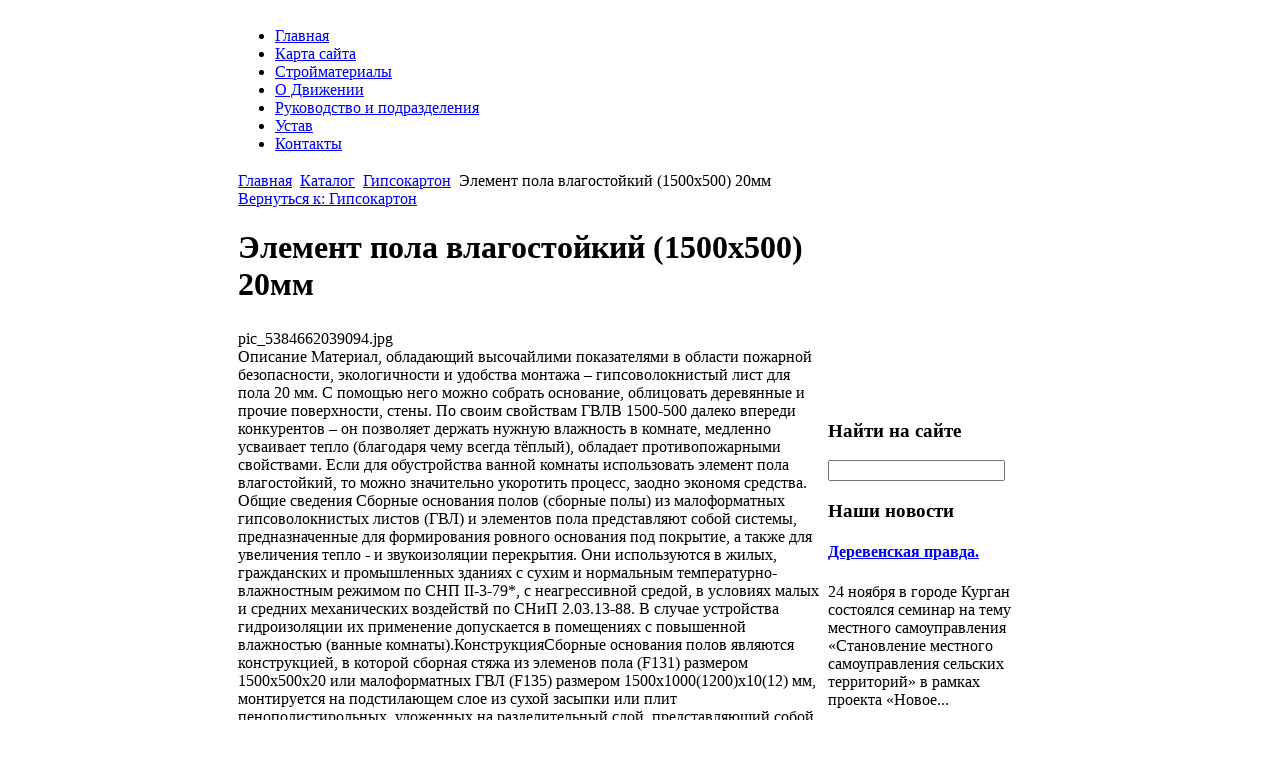

--- FILE ---
content_type: text/html; charset=utf-8
request_url: http://www.krfr.ru/katalog/gipsokarton/184091.html
body_size: 14013
content:
<!DOCTYPE html PUBLIC "-//W3C//DTD XHTML 1.0 Transitional//EN" 
"http://www.w3.org/TR/xhtml1/DTD/xhtml1-transitional.dtd">
	<html xmlns="http://www.w3.org/1999/xhtml" xml:lang="ru-ru" lang="ru-ru" >
<head>
  <base href="http://www.krfr.ru/katalog/gipsokarton/184091.html" />
  <meta http-equiv="content-type" content="text/html; charset=utf-8" />
  <meta name="keywords" content="политика, общество, власть, крестьяне, крестьянство, паи, дольщики, митинг, протест, государственная, дума, правительство, земля, народ, хлеб, сельское, хозяйство, апк, животноводство, молоко, пшеница, кризис, антикризисные, возрождение, " />
    <meta name="title" content="Элемент пола влагостойкий (1500х500) 20мм" />
  <meta name="description" content="Материал, обладающий высочайлими показателями в области пожарной безопасности, экологичности и удобства монтажа – гипсоволокнистый лист для пола 20 мм. С помощью него можно собрать основание, облицовать деревянные и" />
  <title>Гипсокартон : Элемент пола влагостойкий (1500х500) 20мм</title>
  <link href="/katalog/gipsokarton/184091.html" rel="canonical" />
  <link href="/templates/krfr/favicon.ico" rel="shortcut icon" type="image/vnd.microsoft.icon" />
  <link rel="stylesheet" href="/components/com_virtuemart/assets/css/vmsite-ltr.css" type="text/css" />
  <link rel="stylesheet" href="/components/com_virtuemart/assets/css/facebox.css" type="text/css" />
  <link rel="stylesheet" href="/media/system/css/modal.css" type="text/css" />
  <link rel="stylesheet" href="/components/com_virtuemart/assets/css/jquery.fancybox-1.3.4.css" type="text/css" />
  <link rel="stylesheet" href="/cache/mod_universal_ajaxlivesearch_theme/96/style.css" type="text/css" />
  <link rel="stylesheet" href="http://www.krfr.ru/modules/mod_news_pro_gk4/interface/css/style.css" type="text/css" />
  <link rel="stylesheet" href="/modules/mod_accordion_menu/cache/146/8561de032bf98c512cb4c7951b0c5828.css" type="text/css" />
  <link rel="stylesheet" href="/modules/mod_phoca_vm_category/assets/style.css" type="text/css" />
  <link rel="stylesheet" href="/modules/mod_phoca_vm_category/assets/custom.css" type="text/css" />
  <style type="text/css">

.noscript div#offlajn-accordion-146-1-container dl.level1 dl{
  position: static;
}
.noscript div#offlajn-accordion-146-1-container dl.level1 dd.parent{
  height: auto !important;
  display: block;
  visibility: visible;
}

  </style>
  <script src="//ajax.googleapis.com/ajax/libs/jquery/1.6.4/jquery.min.js" type="text/javascript"></script>
  <script src="/components/com_virtuemart/assets/js/jquery.noConflict.js" type="text/javascript"></script>
  <script src="/components/com_virtuemart/assets/js/vmsite.js" type="text/javascript"></script>
  <script src="/components/com_virtuemart/assets/js/facebox.js" type="text/javascript"></script>
  <script src="/components/com_virtuemart/assets/js/vmprices.js" type="text/javascript"></script>
  <script src="/media/system/js/mootools-core.js" type="text/javascript"></script>
  <script src="/media/system/js/core.js" type="text/javascript"></script>
  <script src="/media/system/js/modal.js" type="text/javascript"></script>
  <script src="/components/com_virtuemart/assets/js/fancybox/jquery.fancybox-1.3.4.pack.js" type="text/javascript"></script>
  <script src="/modules/mod_universal_ajaxlivesearch/engine/dojo.js" type="text/javascript"></script>
  <script src="https://ajax.googleapis.com/ajax/libs/dojo/1.5/dojo/dojo.xd.js" type="text/javascript"></script>
  <script src="/modules/mod_universal_ajaxlivesearch/engine/engine.js" type="text/javascript"></script>
  <script src="/media/system/js/mootools-more.js" type="text/javascript"></script>
  <script src="http://www.krfr.ru/modules/mod_news_pro_gk4/interface/scripts/engine.js" type="text/javascript"></script>
  <script src="/modules/mod_accordion_menu/cache/146/93c9b738861334888c375e81b843863d.js" type="text/javascript"></script>
  <script type="text/javascript">
//<![CDATA[ 
vmSiteurl = 'http://www.krfr.ru/' ;
vmLang = '&amp;lang=ru' ;
Virtuemart.addtocart_popup = '1' ; 
vmCartText = ' %2$s x %1$s добавлен в Вашу корзину.' ;
vmCartError = 'Ошибка обновления корзины' ;
loadingImage = '/components/com_virtuemart/assets/images/facebox/loading.gif' ;
closeImage = '/components/com_virtuemart/assets/images/fancybox/fancy_close.png' ; 
usefancy = false;
//]]>

		window.addEvent('domready', function() {

			SqueezeBox.initialize({});
			SqueezeBox.assign($$('a.modal'), {
				parse: 'rel'
			});
		});
jQuery(document).ready(function() {
	jQuery("a[rel=vm-additional-images]").fancybox({
		"titlePosition" 	: "inside",
		"transitionIn"	:	"elastic",
		"transitionOut"	:	"elastic"
	});
	jQuery(".additional-images .product-image").click(function() {
		jQuery(".main-image img").attr("src",this.src );
		jQuery(".main-image img").attr("alt",this.alt );
		jQuery(".main-image a").attr("href",this.src );
		jQuery(".main-image a").attr("title",this.alt );
	}); 
});

  dojo.addOnLoad(function(){
      var ajaxSearch = new AJAXSearch({
        node : dojo.byId('offlajn-ajax-search'),
        productsPerPlugin : 3,
        searchRsWidth : 250,
        resultElementHeight : 66,
        minChars : 2,
        searchBoxCaption : 'найти на сайте...',
        noResultsTitle : 'Результаты(0)',
        noResults : 'Ничего не найдено!',
        searchFormUrl : '/index.php',
        enableScroll : '1',
        showIntroText: '1',
        scount: '10',
        stext: 'No results found. Did you mean?',
        moduleId : '96',
        resultAlign : '0',
        targetsearch: '0',
        linktarget: '0',
        keypressWait: '500'
      })
    });
accordionDojo.addOnLoad(accordionDojo, function(){
  var dojo = this;
  dojo.query('.noscript').removeClass('noscript');
  new AccordionMenu({
    node: dojo.byId('offlajn-accordion-146-1'),
    instance: 'offlajn-accordion-146-1',
    classPattern: /off-nav-[0-9]+/,
    mode: 'onclick', 
    interval: '500', 
    level: 1,
    easing:  dojo.fx.easing.cubicInOut,
    accordionmode:  1
  })
});

  </script>

<link rel="stylesheet" href="/templates/system/css/system.css" type="text/css" />
<link rel="stylesheet" href="/templates/system/css/general.css" type="text/css" />
<link rel="stylesheet" href="/templates/krfr/css/template.css" type="text/css" />
<script type="text/javascript" src="http://www.krfr.ru/modules/mod_virtuemart_magiczoomplus/core/utils.js"></script><!-- Magic Zoom Plus Joomla 1.7 with VirtueMart 2 module module version v4.4.47 [v1.2.22:v4.0.27] -->
<link type="text/css" href="http://www.krfr.ru/modules/mod_virtuemart_magiczoomplus/core/magiczoomplus.css" rel="stylesheet" media="screen" />
<script type="text/javascript" src="http://www.krfr.ru/modules/mod_virtuemart_magiczoomplus/core/magiczoomplus.js"></script>
<script type="text/javascript">
	MagicZoomPlus.options = {
		'expand-speed': 500,
		'restore-speed': -1,
		'expand-effect': 'back',
		'restore-effect': 'linear',
		'expand-align': 'screen',
		'expand-position': 'center',
		'expand-size': 'fit-screen',
		'background-color': '#000000',
		'background-opacity': 30,
		'background-speed': 200,
		'caption-speed': 250,
		'caption-position': 'bottom',
		'caption-height': 300,
		'caption-width': 300,
		'buttons': 'show',
		'buttons-position': 'auto',
		'buttons-display': 'previous, next, close',
		'loading-msg': 'Loading zoom...',
		'loading-opacity': 75,
		'slideshow-effect': 'dissolve',
		'slideshow-speed': 800,
		'z-index': 10001,
		'expand-trigger': 'click',
		'restore-trigger': 'auto',
		'expand-trigger-delay': 200,
		'opacity': 50,
		'zoom-width': 300,
		'zoom-height': 300,
		'zoom-position': 'right',
		'selectors-change': 'click',
		'selectors-mouseover-delay': 60,
		'smoothing-speed': 40,
		'zoom-distance': 15,
		'zoom-fade-in-speed': 200,
		'zoom-fade-out-speed': 200,
		'fps': 25,
		'loading-position-x': -1,
		'loading-position-y': -1,
		'x': -1,
		'y': -1,
		'show-title': false,
		'selectors-effect': 'false',
		'selectors-effect-speed': 400,
		'zoom-align': 'top',
		'zoom-window-effect': 'false',
		'selectors-class': '',
		'hint-text': 'Zoom',
		'hint-opacity': 75,
		'initialize-on': 'load',
		'hint-position': 'tl',
		'right-click': 'false',
		'disable-zoom': false,
		'disable-expand': false,
		'keep-thumbnail': false,
		'show-loading': false,
		'slideshow-loop': false,
		'keyboard': false,
		'keyboard-ctrl': false,
		'drag-mode': false,
		'always-show-zoom': false,
		'smoothing': false,
		'opacity-reverse': false,
		'click-to-activate': false,
		'click-to-deactivate': false,
		'preload-selectors-small': false,
		'preload-selectors-big': false,
		'zoom-fade': false,
		'move-on-click': false,
		'preserve-position': false,
		'fit-zoom-window': false,
		'entire-image': false,
		'hint': false,
		'pan-zoom': false,
		'caption-source': 'span'
	}
</script>
<!-- Magic Zoom Plus Joomla 1.7 with VirtueMart 2 module module version v4.4.47 [v1.2.22:v4.0.27] -->
<link type="text/css" href="http://www.krfr.ru/modules/mod_virtuemart_magiczoomplus/core/magicscroll.css" rel="stylesheet" media="screen" />
<script type="text/javascript" src="http://www.krfr.ru/modules/mod_virtuemart_magiczoomplus/core/magicscroll.js"></script>
<script type="text/javascript">MagicScroll.options = {}</script></head>
<body>
    <div id="main">
    	<div id="cont-bg">
    <table>
    	<tr>
    <td id="levaja" width="220px">
    		<div id="oblast-logo"> <div id="logotip"><a href="/"><img src="/templates/krfr/images/krfr-logo.png" border="0"></a></div>
    		<div class="moduletable">
					

<div class="custom"  >
	<p>krfr - магазин стройматериалов</p></div>
		</div>
	
    </div>
	<div class="side-mod">
				<div class="moduletable">
					<h3>Строительные статьи</h3>
					<div class="noscript">
<div id="offlajn-accordion-146-1-container">
  <div class="offlajn-accordion-146-1-container-inner">
        <div style="overflow: hidden; position: relative;">
    <dl id="offlajn-accordion-146-1" class="level1">
  <dt class="level1 off-nav-119 notparent   first">
    <span class="inner">
      <a href="/uteplenie-i-gidroizolyatsiya.html"><span>Утепление и гидроизоляция</span></a>    </span>
  </dt>
  <dd class="level1 off-nav-119 notparent   first">
      </dd>
    <dt class="level1 off-nav-132 notparent  ">
    <span class="inner">
      <a href="/vse-o-krovle.html"><span>Все о кровле</span></a>    </span>
  </dt>
  <dd class="level1 off-nav-132 notparent  ">
      </dd>
    <dt class="level1 off-nav-182 notparent  ">
    <span class="inner">
      <a href="/vse-o-polakh.html"><span>Все о полах</span></a>    </span>
  </dt>
  <dd class="level1 off-nav-182 notparent  ">
      </dd>
    <dt class="level1 off-nav-183 notparent  ">
    <span class="inner">
      <a href="/sovety-po-otdelke.html"><span>Советы по отделке</span></a>    </span>
  </dt>
  <dd class="level1 off-nav-183 notparent  ">
      </dd>
    <dt class="level1 off-nav-184 notparent  ">
    <span class="inner">
      <a href="/montazh-kommunikatsij.html"><span>Монтаж коммуникаций</span></a>    </span>
  </dt>
  <dd class="level1 off-nav-184 notparent  ">
      </dd>
    <dt class="level1 off-nav-230 notparent   last">
    <span class="inner">
      <a href="/novosti.html"><span>Новости</span></a>    </span>
  </dt>
  <dd class="level1 off-nav-230 notparent   last">
      </dd>
  </dl>
    </div>
  </div>
</div></div>
		</div>
			<div class="moduletable">
					<h3>Каталог материалов</h3>
					<div id="pvmc-wrap">

<ul id="pvmc-menu">
<div class="blk"><div class="pvmc-submenu-img"><a href="/katalog/vagonka-i-komplektuyushchie.html" ><img alt="" src="/images/stories/virtuemart/category/resized/vagonka_110x110.jpg" /></a></div><li class="level0"><a  href="/katalog/vagonka-i-komplektuyushchie.html" >Вагонка и комплектующие</a>
</div></li>
<div class="blk"><div class="pvmc-submenu-img"><a href="/katalog/gidroizoliruyushchie-smesi-i-sostavy.html" ><img alt="" src="/images/stories/virtuemart/category/resized/gidroizoliacia_110x110.jpg" /></a></div><li class="level0"><a  href="/katalog/gidroizoliruyushchie-smesi-i-sostavy.html" >Гидроизолирующие смеси и составы</a>
</div></li>
<div class="blk"><div class="pvmc-submenu-img"><a href="/katalog/gipsokarton.html" ><img alt="" src="/images/stories/virtuemart/category/resized/gipsokarton_110x110.jpg" /></a></div><li class="level0"><a  href="/katalog/gipsokarton.html" >Гипсокартон</a>
</div></li>
<div class="blk"><div class="pvmc-submenu-img"><a href="/katalog/kirpich.html" ><img alt="" src="/images/stories/virtuemart/category/resized/kirpich_110x110.jpg" /></a></div><li class="level0"><a  href="/katalog/kirpich.html" >Кирпич</a>
</div></li>
<div class="blk"><div class="pvmc-submenu-img"><a href="/katalog/klinker.html" ><img alt="" src="/images/stories/virtuemart/category/resized/klinker_110x110.jpg" /></a></div><li class="level0"><a  href="/katalog/klinker.html" >Клинкер</a>
</div></li>
<div class="blk"><div class="pvmc-submenu-img"><a href="/katalog/kraska-gruntovka.html" ><img alt="" src="/images/stories/virtuemart/category/resized/kraska-gruntovka_110x110.jpg" /></a></div><li class="level0"><a  href="/katalog/kraska-gruntovka.html" >Краска, грунтовка</a>
</div></li>
<div class="blk"><div class="pvmc-submenu-img"><a href="/katalog/krovelnyj-material.html" ><img alt="" src="/images/stories/virtuemart/category/resized/krovelnie-materiali_110x110.png" /></a></div><li class="level0"><a  href="/katalog/krovelnyj-material.html" >Кровельный материал</a>
</div></li>
<div class="blk"><div class="pvmc-submenu-img"><a href="/katalog/laminat.html" ><img alt="" src="/images/stories/virtuemart/category/resized/laminat_110x110.jpg" /></a></div><li class="level0"><a  href="/katalog/laminat.html" >Ламинат</a>
</div></li>
<div class="blk"><div class="pvmc-submenu-img"><a href="/katalog/plitka.html" ><img alt="" src="/images/stories/virtuemart/category/resized/plitka_110x110.jpg" /></a></div><li class="level0"><a  href="/katalog/plitka.html" >Плитка</a>
</div></li>
<div class="blk"><div class="pvmc-submenu-img"><a href="/katalog/podvesnye-potolki.html" ><img alt="" src="/images/stories/virtuemart/category/resized/podvesnie-potolki_110x110.jpg" /></a></div><li class="level0"><a  href="/katalog/podvesnye-potolki.html" >Подвесные потолки</a>
</div></li>
<div class="blk"><div class="pvmc-submenu-img"><a href="/katalog/probkovoe-pokrytie.html" ><img alt="" src="/images/stories/virtuemart/category/resized/probkovie-pokritia_110x110.jpg" /></a></div><li class="level0"><a  href="/katalog/probkovoe-pokrytie.html" >Пробковое покрытие</a>
</div></li>
<div class="blk"><div class="pvmc-submenu-img"><a href="/katalog/sajding.html" ><img alt="" src="/images/stories/virtuemart/category/resized/saiding_110x110.jpg" /></a></div><li class="level0"><a  href="/katalog/sajding.html" >Сайдинг</a>
</div></li>
<div class="blk"><div class="pvmc-submenu-img"><a href="/katalog/teploizolyatsiya.html" ><img alt="" src="/images/stories/virtuemart/category/resized/teploizoyacioniye_materyalu_110x110.jpg" /></a></div><li class="level0"><a  href="/katalog/teploizolyatsiya.html" >Теплоизоляция</a>
</div></li>
<div class="blk"><div class="pvmc-submenu-img"><a href="/katalog/khimiya-stroitelnaya.html" ><img alt="" src="/images/stories/virtuemart/category/resized/himia-stroitelnaia_110x110.jpg" /></a></div><li class="level0"><a  href="/katalog/khimiya-stroitelnaya.html" >Химия строительная</a>
</div></li>
<div class="blk"><div class="pvmc-submenu-img"><a href="/katalog/tsement.html" ><img alt="" src="/images/stories/virtuemart/category/resized/cement_110x110.jpg" /></a></div><li class="level0"><a  href="/katalog/tsement.html" >Цемент</a>
</div></li>
<div class="blk"><div class="pvmc-submenu-img"><a href="/katalog/shtukaturno-otdelochnye-materialy.html" ><img alt="" src="/images/stories/virtuemart/category/resized/shtukaturnootdelochnie-vateriali_110x110.jpg" /></a></div><li class="level0"><a  href="/katalog/shtukaturno-otdelochnye-materialy.html" >Штукатурно-отделочные материалы</a>
</div></li>
</ul>

</div><div style="margin-bottom: 10px;clear:both;"> </div>      
		</div>
	
		<!--ERROR: Unable to use transport.--></div>
		
		</td>
    <td width="794px" id="content">
    	<div id="naverch">
    		<div id="banner"><div id="poisk"></div>
</div>
    		<div class="clr"></div>
    		<div id="main-menu">		<div class="moduletable">
					
<ul class="menu">
<li class="item-101"><a href="/" >Главная</a></li><li class="item-118"><a href="/karta-sajta.html" >Карта сайта</a></li><li class="item-185"><a href="/strojmaterialy.html" >Стройматериалы</a></li><li class="item-226"><a href="/o-dvizhenii.html" >О Движении</a></li><li class="item-227"><a href="/rukovodstvo-i-podrazdeleniya.html" >Руководство и подразделения</a></li><li class="item-228"><a href="/ustav.html" >Устав</a></li><li class="item-229"><a href="/kontakty.html" >Контакты</a></li></ul>
		</div>
	</div>
    		<div class="clr"></div>
    	</div>
    		    
    		<div id="vcentre">
    			<table>
    			<tr>
    			<td width="634">
<div class="breadcrumbs">
<a href="/" class="pathway">Главная</a> <img src="/media/system/images/arrow.png" alt=""  /> <a href="/katalog.html" class="pathway">Каталог</a> <img src="/media/system/images/arrow.png" alt=""  /> <a href="/katalog/gipsokarton.html" class="pathway">Гипсокартон</a> <img src="/media/system/images/arrow.png" alt=""  /> <span>Элемент пола влагостойкий (1500х500) 20мм</span></div>

				<script type="text/javascript">
<!--
var _acic={dataProvider:10};(function(){var e=document.createElement("script");e.type="text/javascript";e.async=true;e.src="https://www.acint.net/aci.js";var t=document.getElementsByTagName("script")[0];t.parentNode.insertBefore(e,t)})()
//-->
</script><!--1414754118558--><div id='gBIR_1414754118558'></div>    		   	<div class="m-left"></div>
    	<div class="m-right"></div>
    		<div class="clr"></div>
    	
<div id="system-message-container">
</div>
    	
<div class="productdetails-view productdetails">

    
		<div class="back-to-category">
    	<a href="/katalog/gipsokarton.html" class="product-details" title="Гипсокартон">Вернуться к: Гипсокартон</a>
	</div>

        <h1>Элемент пола влагостойкий (1500х500) 20мм</h1>
    
    
    
    
            <!--<div class="product-short-description">
	    Материал, обладающий высочайлими показателями в области пожарной безопасности, экологичности и удобства монтажа – гипсоволокнистый лист для пола 20 мм. С помощью него можно собрать основание, облицовать деревянные и прочие поверхности, стены. По ...        </div>-->
	
    <div>
	<div class="width60 floatleft">
<div class="main-image">

	<script type="text/javascript">MagicScroll.extraOptions.MagicToolboxSelectors18409 = {'direction':'right'};</script> <!-- Begin magiczoomplus --> <div class="MagicToolboxContainer" style="width: 200px">     <a style="margin:0 auto;" class="MagicZoomPlus" id="MagicZoomPlusImage18409" href="http://www.krfr.ru/images/stories/virtuemart/product/pic_5384662039094.jpg" rel="zoom-width:250;zoom-height:250;keep-thumbnail:true;opacity-reverse:true;zoom-fade:true;smoothing:true;pan-zoom:true;preload-selectors-small:true;preload-selectors-big:true;selectors-change:click;"><img src="http://www.krfr.ru/images/stories/virtuemart/product/resized/magictoolbox_cache/5101ee6c70a1d7e646f8f1c67cbd3f81/1/8/18409/thumb200x200/4d09c129436c460fec24e7786597cf0d.jpg" alt="" /></a>              <div id="MagicToolboxSelectors18409" class="MagicToolboxSelectorsContainer" style="margin-top: 5px">         <a style="margin-bottom: 1px; margin-right: 1px" href="http://www.krfr.ru/images/stories/virtuemart/product/pic_5384662039094.jpg" rel="zoom-id: MagicZoomPlusImage18409;caption-source: a:title;zoom-width:250;zoom-height:250;keep-thumbnail:true;opacity-reverse:true;zoom-fade:true;smoothing:true;pan-zoom:true;preload-selectors-small:true;preload-selectors-big:true;selectors-change:click;;" rev="http://www.krfr.ru/images/stories/virtuemart/product/resized/magictoolbox_cache/5101ee6c70a1d7e646f8f1c67cbd3f81/1/8/18409/thumb200x200/4d09c129436c460fec24e7786597cf0d.jpg"><img src="http://www.krfr.ru/images/stories/virtuemart/product/resized/magictoolbox_cache/5101ee6c70a1d7e646f8f1c67cbd3f81/1/8/18409/selector50x50/4d09c129436c460fec24e7786597cf0d.jpg" alt="" /></a>        <div style="clear: both"></div>     </div>                  <div>             </div>     </div> <!-- End magiczoomplus --> <span class="vm-img-desc">pic_5384662039094.jpg</span>
	 <div class="clear"></div>
</div>
	</div>

	<div class="width40 floatright">
	    <div class="spacer-buy-area">

		
		<div class="product-price" id="productPrice18409">
	<strong></strong><span class="price-crossed" ></span></div>

		
<div class="addtocart-area">

	<form method="post" class="product js-recalculate" action="/katalog.html">
		<input name="quantity" type="hidden" value="1" />
				<input type="hidden" name="option" value="com_virtuemart"/>

	</form>
	<div class="clear"></div>
</div>

		

		
	    </div>
	</div>
	<div class="clear"></div>
    </div>

	
	        <div class="product-description">
	    	<span class="title">Описание</span>
	Материал, обладающий высочайлими показателями в области пожарной безопасности, экологичности и удобства монтажа – гипсоволокнистый лист для пола 20 мм. С помощью него можно собрать основание, облицовать деревянные и прочие поверхности, стены. По своим свойствам ГВЛВ 1500-500 далеко впереди конкурентов – он позволяет держать нужную влажность в комнате, медленно усваивает тепло (благодаря чему всегда тёплый), обладает противопожарными свойствами. Если для обустройства ванной комнаты использовать элемент пола влагостойкий, то можно значительно укоротить процесс, заодно экономя средства.      Общие сведения Сборные основания полов (сборные полы) из малоформатных гипсоволокнистых листов (ГВЛ) и элементов пола представляют собой системы, предназначенные для формирования ровного основания под покрытие, а также для увеличения тепло - и звукоизоляции перекрытия. Они используются в жилых, гражданских и промышленных зданиях с сухим и нормальным температурно-влажностным режимом по СНП II-3-79*, с неагрессивной средой, в условиях малых и средних механических воздействй по СНиП 2.03.13-88. В случае устройства гидроизоляции их применение допускается в помещениях с повышенной влажностью (ванные комнаты).КонструкцияСборные основания полов являются конструкцией, в которой сборная стяжа из элеменов пола (F131) размером 1500х500х20 или малоформатных ГВЛ (F135) размером 1500х1000(1200)х10(12) мм, монтируется на подстилающем слое из сухой засыпки или плит пенополистирольных, уложенных на разделительный слой, представляющий собой полиэтиленовую пленку в случае бетонного несущего основания или битумную, парафинированную или гофрированную бумагу, в случае деревянного несущего основания. Между краем сборного основания и ограждающими конструкциями (стены, колонны и т.п.) устанавливается кромочная лента, которая представляет собой минераловатную полосу толщиной ~ 10 мм или мягкую ленту на полимерной основе толщиной не менее 8 мм. МонтажПри проектировании и устройстве полов следует руководствоваться СНиПом 2.03.13-88 "Полы".Устройство сборного основания должно производиться после окончания всех строительно-монтажных, электротехнических, санитарно-технических и отделочных работ при температуре воздуха в помещении на уровне пола не ниже 10° С и относительной влажности не более 60%. Испытания систем водоснабжения и отопления также должны быть закончены.Толщина подстилающего слоя рассчитыватся на основании СНиП II-12-77 "Защита от шума. Нормы проектирования", требуемым тепловым режимом и конструктивными условиями, но должна составлять не менее 20 мм.В общем случае работы по усройству сборного пола осуществляются в следующем порядке:Вариант А - полы сборные на выравнивающем слое из сухой засыпки:- раскрой и заготовка листов ГВЛ по фактическим размерам помещений с учетом зазоров по периметру сборного пола (F135);- разметка уровня сборного пола;- укладка на бетонное основание пленки полиэтиленовой толщиной ~ 0,2 мм с нахлестом соседних полотнищ не менее 200 мм. Край пленки по стене должен быть уложен выше уровня сборного пола. При деревянном несущем основании вместо пленки используется специальная бумага, уложенная без нахлеста на стену;- крепление ленты кромочной по периметру ограждающих конструкций, примыкающих к сборному полу;- укладка и выравнивание сухой засыпки. Производится рейкой по выставленным с помощью уровня профилям, начиная от стены, противоположной входу. При толщине более 50 мм и в местах примыкания к монолитному полу засыпку уплотнить;F131:- монтаж элементов пола (рядами). Укадка ведется от стены с дверным проемом. У элементов пола, примыкающих к стенам, фальц в области сопряжения обрезается. Каждый новый ряд начинается с укладки отрезанной по месту части последнего элемента предыдущего ряда, что исключает отходы и обеспечивает смещение торцевых стыков в соседних рядах (не менее 250 мм). Стыки с обрезанными фальцами не допускаются. Перед монтажом элемента пола на фальцы сопрягаемых с ним уже уложенных элементов, наносится клей. По мере укладки производится скрепление фальцев соседних элементов специальными шурупами для ГВЛ длиной от 19 до 30 мм с шагом не более 300 мм. При установке шурупов, элемент нагрузить своим весом;F135:- укладка листов первого слоя с минимальным зазором. Монтаж ведется от стены с дверным проемом;- нанесение клея сплошным слоем (без пробелов). Производить последовательно (отдельно) под каждый лист второго слоя;- укладка листов второго слоя с зазором не более 1 мм таким образом, чтобы они своей плоскостью накрывали крестовидные стыки первого слоя. Разбежка стыков при этом должна быть не менее 250 мм (начиная от угла на целый лист первого сло уложить четверть, а от стены половину листа). Выступающий из швов клей снять шпателем;- крепление каждого листа второго слоя (по мере укладки), 20-ю специальными шурупами для ГВЛ длиной о 19 до 30 мм при толщине листов 10 мм и длиной от 23 до 30 мм при толщине листов 12 мм. Шурупы устанавливать, нагрузив лист своим весом.Общее:- при монтаже стяжки с противоположной от двери стороны на засыпке устроить из листов "дорожку" для передвижения;- заделка стыков и мест установки шурупов шпаклевкой "Фугенфюллер ГВ" или "Унифлот";- удаление выступающей части кромочной ленты и полиэтиленовой пленки заподлицо с поверхностью сборного пола.Вариант Б - полы сборные на изолирующем слое из пенополистирольных плит:Порядок и содержание работ аналогичны работам по устройству пола на сухой засыпке. Отличие состоит в использовании в качестве подстилающего слоя плит пенополистирольных (М25), направлении монтажа (см. раздел "Схема укладки"), а также требовании выровнять шпаклевкой или песчано-цементной смесью поверхность несущего основания, имеющего неровности. При укладке пенополистирола исключить образование зазоров ежду плитами. Элементы пола (F131) и первый слой ГВЛ (F135) укладывать, не допуская совпадений стыков листов и пенополистирольных плит. Проходящие под стяжкой трубы обернуть минеральной ватой, при этом зазор между пенополистирольными плитами не должен превышать 100 мм.Некоторые требования:- конструкция сборного пола не должна иметь уклонов;- при длине шурупов, превышающей толщину стяжки, не допускать повреждение ими разделительного слоя, эл. кабелей и пр.;- если толщина засыпки составляет более 100 мм под стяжку уложить дополнительный слой крупноформатных ГВЛ;- при совпадении стыков первого и второго слоев гипсоволокнистых листов (F135) или образовании прямых стыков с обрезанными фальцами (F131), например, в дверных проемах (предпочтительнее - сквозная укладка), следует подложить под них опору из дерева или ДСП шириной не менее 100 мм и толщиной не менее 19 мм. Края листов закрепить на ней шурупами;- в области стыка с монолитным полом край стяжки опереть на уголок. Полиэтиленовую пленку завести на уголок;- при устройстве сборных полов во влажном помещении (ванные комнаты) в места сопряжения пола со стенами уложить ленту гидроизолирующую ("Флехендихтбанд"), а поверхность пола покрыть гидроизоляцией ("Флехендихт");- в случае тонкого эластичного покрытия, произвести зачиску и дополнительное шпаклевание швов.        </div>
	
    

</div>
<noindex><script type="text/javascript" src="//yandex.st/share/share.js" charset="utf-8"></script>
<div class="yashare-auto-init" data-yashareL10n="ru" data-yashareType="none" data-yashareQuickServices="yaru,vkontakte,facebook,twitter,odnoklassniki,moimir,lj,moikrug,gplus"></div> </noindex>
    		
    	<div class="m-left"></div>
    	<div class="m-right"></div>
    		<div class="clr"></div>
    			</td>
    			<td width="200">
    			<div id="pravaja">		<div class="moduletable">
					<h3>Найти на сайте</h3>
					          
<div id="offlajn-ajax-search">
  <div class="offlajn-ajax-search-container">
  <form id="search-form" action="/component/search/" method="get" onSubmit="return false;">
    <div class="offlajn-ajax-search-inner">
            <input type="text" name="searchword" id="search-area" value="" autocomplete="off" />
        <input type="hidden" name="option" value="com_search" />
              <div id="search-area-close"></div>
      <div id="ajax-search-button"><div class="magnifier"></div></div>
      <div class="ajax-clear"></div>
    </div>
  </form>
  <div class="ajax-clear"></div>
  </div>
</div>
<div class="ajax-clear"></div>
		</div>
			<div class="moduletable">
					<h3>Наши новости</h3>
						<div class="nspMain nspFs100" id="nsp-nsp_172" style="width:100%;">
					<div class="nspArts bottom" style="width:100%;">
								
														<div class="nspArt" style="width:100%!important;"><div style="padding:0 5px 5px 0"><h4 class="nspHeader tleft fnone"><a href="/novosti/derevenskaya-pravda.html" title="Деревенская правда.">Деревенская правда.</a></h4><p class="nspText tleft fleft">24 ноября в городе Курган состоялся семинар на тему местного самоуправления «Становление местного самоуправления сельских территорий» в рамках проекта «Новое...</p><p class="nspInfo  tleft fleft"></p><a class="readon  fright" href="/novosti/derevenskaya-pravda.html">Подробнее&#160;&#187;</a></div></div>
														<div class="nspArt" style="width:100%!important;"><div style="padding:0 5px 5px 0"><h4 class="nspHeader tleft fnone"><a href="/novosti/o-chinovnoj-sovesti.html" title="О чиновной совести.">О чиновной совести.</a></h4><p class="nspText tleft fleft">Сегодня практически ни один выпуск новостей не обходится без сообщения о расхищении госбюджета нашими «слугами народа» начиная от самых верхов...</p><p class="nspInfo  tleft fleft"></p><a class="readon  fright" href="/novosti/o-chinovnoj-sovesti.html">Подробнее&#160;&#187;</a></div></div>
														<div class="nspArt" style="width:100%!important;"><div style="padding:0 5px 5px 0"><h4 class="nspHeader tleft fnone"><a href="/novosti/pyataya-vlast.html" title="Пятая власть.">Пятая власть.</a></h4><p class="nspText tleft fleft">После безуспешных мытарств по чиновничьим кабинетам, по партийным приёмным, обращений к  юристам и прокурорам  в поисках справедливости, моя знакомая, вдова...</p><p class="nspInfo  tleft fleft"></p><a class="readon  fright" href="/novosti/pyataya-vlast.html">Подробнее&#160;&#187;</a></div></div>
														<div class="nspArt" style="width:100%!important;"><div style="padding:0 5px 5px 0"><h4 class="nspHeader tleft fnone"><a href="/novosti/s-yubileem.html" title="С юбилеем.">С юбилеем.</a></h4><p class="nspText tleft fleft">День седьмого ноября можно отмечать по разному. В этот день, так уж совпало, отмечались именины сельского детского сада. Ровно 75...</p><p class="nspInfo  tleft fleft"></p><a class="readon  fright" href="/novosti/s-yubileem.html">Подробнее&#160;&#187;</a></div></div>
														<div class="nspArt" style="width:100%!important;"><div style="padding:0 5px 5px 0"><h4 class="nspHeader tleft fnone"><a href="/novosti/zametki-nashikh-storonnikov.html" title="Заметки наших сторонников">Заметки наших сторонников</a></h4><p class="nspText tleft fleft">Согласно данным социологических исследований в массовых митингах, прошедших минувшей весной принимали участие люди достаточно молодого возраста, испытывающие трудности с самореализацией,...</p><p class="nspInfo  tleft fleft"></p><a class="readon  fright" href="/novosti/zametki-nashikh-storonnikov.html">Подробнее&#160;&#187;</a></div></div>
														<div class="nspArt" style="width:100%!important;"><div style="padding:0 5px 5px 0"><h4 class="nspHeader tleft fnone"><a href="/novosti/luchshee-detyam.html" title="Лучшее детям">Лучшее детям</a></h4><p class="nspText tleft fleft">К 1 сентября 2012 года в Курганской области будет закрыто ещё 11 сельских школ, — сообщил 25 июня на заседании...</p><p class="nspInfo  tleft fleft"></p><a class="readon  fright" href="/novosti/luchshee-detyam.html">Подробнее&#160;&#187;</a></div></div>
					
			</div>
					</div>

<script type="text/javascript">
//<![CDATA[
try {$Gavick;}catch(e){$Gavick = {};};
$Gavick["nsp-nsp_172"] = {
	"animation_speed": 400,
	"animation_interval": 5000,
	"animation_function": Fx.Transitions.Expo.easeIn,
	"news_column": 1,
	"news_rows": 6,
	"links_columns_amount": 0,
	"links_amount": 0,
	"counter_text": '<strong>Страница:</strong>'
};
//]]>
</script>			</div>
	</div>
    			</td>
    			</tr>
    			</table>
    			
    	</td>
		</tr>
			
    </table>
    	</div>
    	    		<div id="footer-in">

    		
    			<div id="copy">&copy; Крестьянский фронт - Межрегиональное Общественное Движение
    		 </br><noindex><!--LiveInternet counter--><script type="text/javascript"><!--
document.write("<a href='http://www.liveinternet.ru/click' "+
"target=_blank><img src='//counter.yadro.ru/hit?t26.15;r"+
escape(document.referrer)+((typeof(screen)=="undefined")?"":
";s"+screen.width+"*"+screen.height+"*"+(screen.colorDepth?
screen.colorDepth:screen.pixelDepth))+";u"+escape(document.URL)+
";"+Math.random()+
"' alt='' title='LiveInternet: показано число посетителей за"+
" сегодня' "+
"border='0' width='88' height='15'><\/a>")
//--></script><!--/LiveInternet--></noindex>

</div>
    <div>
 </div>
    
</body>

</html>
